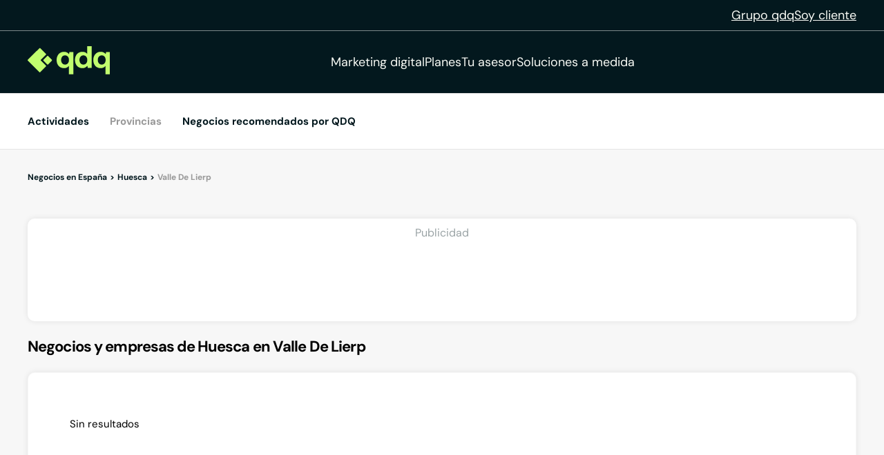

--- FILE ---
content_type: application/javascript
request_url: https://estaticos.qdq.com/nqdq/release-nuxt3-446496f9/_nuxt/BX_bhpKl.js
body_size: 196
content:
import{_ as s,a as c}from"./BLHXvsAa.js";import{_ as r}from"./CyItfsLf.js";import{_ as i,a as m,o as p,h as o,b as e,W as d}from"#entry";import"./D5IBuEZa.js";import"./CSUKAcqr.js";const l={},u={class:"generic-layout"},f={class:"webmap-template"};function v(t,x){const n=s,_=c,a=r;return p(),m("div",u,[o(n),o(_),e("main",null,[e("div",f,[d(t.$slots,"default",{},void 0,!0)])]),o(a)])}const k=i(l,[["render",v],["__scopeId","data-v-684623e6"]]);export{k as default};


--- FILE ---
content_type: application/javascript
request_url: https://estaticos.qdq.com/nqdq/release-nuxt3-446496f9/_nuxt/CCTLis0H.js
body_size: 461
content:
import{_ as d}from"./D5IBuEZa.js";import{_ as u,H as m,a as t,o as s,b as a,I as l,J as p,h as x,j as f,f as h,t as v,n as k,d as y}from"#entry";const C={class:"custom-menu-container"},B={class:"wrapper"},I={class:"custom-menu"},L={class:"custom-menu-items"},N={__name:"CustomMenu",props:{options:{type:Array,required:!0}},setup(r){const _=m();function i(e){const c=e?.url?.split("/")?.[1],n=_?.path?.split("/")?.[1];return c&&n&&c===n}return(e,c)=>{const n=d;return s(),t("div",C,[a("div",B,[a("nav",I,[a("ul",L,[(s(!0),t(l,null,p(r.options,o=>(s(),t("li",{key:"nav-menu-"+o.url},[x(n,{to:o.url,class:k(["nuxt-link-item",{"link-active":i(o)}])},{default:f(()=>[h(v(o.title),1)]),_:2},1032,["to","class"])]))),128))])])])])}}},A=u(N,[["__scopeId","data-v-dacaf382"]]),V={class:"simple-list-loader"},$=y({__name:"ListLoader",setup(r){return(_,i)=>(s(),t("div",V,[(s(),t(l,null,p(18,e=>a("div",{key:e,class:"loader-line"})),64))]))}}),P=u($,[["__scopeId","data-v-08074732"]]);export{A as _,P as a};


--- FILE ---
content_type: application/javascript
request_url: https://estaticos.qdq.com/nqdq/release-nuxt3-446496f9/_nuxt/CyItfsLf.js
body_size: 1700
content:
import{_ as q}from"./D5IBuEZa.js";import{_ as y}from"./CSUKAcqr.js";import{a5 as C,_ as x,c as D,a as o,o as a,b as e,f as m,I as f,J as _,at as $,t as i,E as B,e as n,j as E,g as L,O as Q}from"#entry";const T=C("/img/button_contacto.png"),N={links:[[{title:"Enlaces de interés",items:[{title:"Blog",url:"/blog"},{title:"Publicidad",url:"/publicidad"},{title:"Contacto",url:"/contacto"}]},{title:"Guía Útil",items:[{title:"Anúnciate gratis",ref:"/registro/gratuito/step1",blank:!0},{title:"Listado por actividades",ref:"/a/?startswith=a"},{title:"Listado por provincias",ref:"/p/"},{title:"Fichas de negocio",ref:"/n/?startswith=a"}]}]]},A={class:"footer"},F={class:"footer-links-wrapper"},G={class:"wrapper"},P={class:"footer-links-section"},V={key:0,class:"footer-link-title"},I={key:1,class:"no-footer-link-title"},U={class:"footer-links"},M=["href","title"],S={key:0,class:"footer-link-new"},Y=["href","title"],j={class:"footer-legal-section-wrapper"},J={class:"wrapper"},O={class:"footer-legal-section"},R={class:"footer-legal-links"},X={class:"footer-legal-link"},z=["href"],H={class:"footer-legal-link"},K=["href"],W={class:"footer-legal-link"},Z=["href"],ee={class:"footer-copyright-section"},te={__name:"index",setup(ae){const{trackGTMEvent:p}=Q(),{links:h}=N,k=D(()=>new Date().getFullYear()),l=r=>r||"/",v=r=>{p({event:"click_featured",clickLocation:"link_footer",targetUrl:r.ref})};return(r,s)=>{const g=q;return a(),o("footer",A,[e("div",F,[e("div",G,[s[1]||(s[1]=e("div",{class:"footer-top-section"},[e("img",{class:"footer-logo",src:y}),e("p",{class:"footer-title"},[m(" Tu equipo de "),e("br"),e("b",null,"marketing digital"),e("img",{src:T,alt:"Botón para contactar"})])],-1)),e("div",P,[(a(!0),o(f,null,_(L(h),(b,c)=>(a(),o("div",{key:`linksGroup-${c}`,class:"footer-link-group"},[(a(!0),o(f,null,_(b,(d,u)=>(a(),o("div",{key:`linksSubGroup-${c}-${u}`,class:"footer-link-list"},[d.title?(a(),o("span",V,i(d.title),1)):(a(),o("span",I)),e("ul",U,[(a(!0),o(f,null,_(d.items,(t,w)=>(a(),o("li",{key:`link-${c}-${u}-${w}`,class:"footer-links-elem"},[t.ref?(a(),B(g,{key:0,to:t.ref,class:"footer-link",onClick:oe=>v(t)},{default:E(()=>[e("span",null,i(t.title),1)]),_:2},1032,["to","onClick"])):n("",!0),t.url&&!t.blank?(a(),o("a",{key:1,href:l(t.url),title:t.title,class:"footer-link"},[m(i(t.title)+" ",1),t.new?(a(),o("span",S,"Nuevo")):n("",!0)],8,M)):n("",!0),t.url&&t.blank?(a(),o("a",{key:2,href:t.url,title:t.title,target:"_blank",class:"footer-link"},i(t.title),9,Y)):n("",!0)]))),128))])]))),128)),s[0]||(s[0]=$('<div class="footer-link-list" data-v-9e83a6e1><div class="footer-buttons" data-v-9e83a6e1><a class="button-rounded-primary" href="/guia-util" data-v-9e83a6e1>Guía útil</a><a class="button-rounded-secondary" href="https://clientes.qdqmedia.com/" data-v-9e83a6e1>Soy cliente</a></div><div class="footer-social-media" data-v-9e83a6e1><span class="footer-address" data-v-9e83a6e1>Paseo de la Castellana 259C,<br data-v-9e83a6e1> 28046 Madrid</span><ul class="footer-media-links" data-v-9e83a6e1><li class="footer-media-link" data-v-9e83a6e1><a target="_blank" href="https://www.facebook.com/QDQ.media/" title="facebook" rel="noopener noreferrer" data-v-9e83a6e1><em name="logo-facebook" class="icon-qdq-Facebook footer-media-icon" aria-hidden="true" data-v-9e83a6e1></em></a></li><li class="footer-media-link" data-v-9e83a6e1><a target="_blank" href="https://www.instagram.com/qdqmedia" title="instagram" rel="noopener noreferrer" data-v-9e83a6e1><em name="logo-instagram" class="icon-qdq-Instagram footer-media-icon" aria-hidden="true" data-v-9e83a6e1></em></a></li><li class="footer-media-link" data-v-9e83a6e1><a target="_blank" href="https://www.linkedin.com/company/qdq-media/" title="linkedin" rel="noopener noreferrer" data-v-9e83a6e1><em name="logo-linkedin" class="icon-qdq-Linkedin footer-media-icon" aria-hidden="true" data-v-9e83a6e1></em></a></li><li class="footer-media-link" data-v-9e83a6e1><a target="_blank" href="https://x.com/qdqmedia?lang=es" title="X" rel="noopener noreferrer" data-v-9e83a6e1><em name="logo-twitter" class="icon-qdq-Twitter footer-media-icon" aria-hidden="true" data-v-9e83a6e1></em></a></li><li class="footer-media-link" data-v-9e83a6e1><a target="_blank" href="https://www.youtube.com/user/ActivaInternetQDQ" title="youtube" rel="noopener noreferrer" data-v-9e83a6e1><em name="logo-youtube" class="icon-qdq-Youtube footer-media-icon" aria-hidden="true" data-v-9e83a6e1></em></a></li></ul></div></div>',1))]))),128))])])]),e("div",j,[e("div",J,[e("div",O,[e("ul",R,[s[2]||(s[2]=e("li",{class:"footer-legal-link"},[e("a",{href:"https://whistleblowersoftware.com/secure/CanalEticodelGrupoQDQ"},"Canal de denuncias")],-1)),e("li",X,[e("a",{href:l("/politica-de-privacidad")},"Política de privacidad",8,z)]),e("li",H,[e("a",{href:l("/aviso-legal")},"Aviso legal",8,K)]),e("li",W,[e("a",{href:l("/politica-de-cookies")},"Política de cookies",8,Z)])]),e("span",ee," qdq, "+i(k.value)+". Todos los derechos reservados. ",1)])])])])}}},le=x(te,[["__scopeId","data-v-9e83a6e1"]]);export{le as _};


--- FILE ---
content_type: application/javascript
request_url: https://estaticos.qdq.com/nqdq/release-nuxt3-446496f9/_nuxt/B2B-yGkT.js
body_size: 551
content:
import{u as x,_ as I}from"./Cc5qNk7x.js";import{f as a}from"./svGYfyAV.js";import{d as k,H as A,q as B,O as T,c as n,T as D,E,o as L,g as t}from"#entry";import{u as N}from"./7CDCe8kX.js";import"./CCTLis0H.js";import"./D5IBuEZa.js";import"./Ce8wfRcY.js";import"./DytqK9G3.js";const l="p",M=k({__name:"[...slug]",setup(S){const i=A(),c=N(),{initializeTracking:d}=T(),{processParams:p}=x(),e=i.params.slug,o=(Array.isArray(e)?e:[e]).filter(Boolean),[u,m,_]=o,s=o.length,v={label:"Negocios en España",route:"/p/",active:!1},f=[{id:"provincias",provider:"province",label:"Provincias en España",listIndex:!1,value:void 0},{id:"localidades",provider:"locality",label:"__provincias__",listIndex:!1,value:void 0},{id:"actividades",provider:"activity",label:"__localidades__",listIndex:!0,value:void 0},{id:"negocios",provider:"business",label:"__actividades__",listIndex:!1,value:void 0}];B(()=>{d(i,c.isLoggedIn)});const g=n(()=>s===3?`Negocios y empresas de ${a(_)} en ${a(m)}, ${a(u)} - QDQ`:"Directorio"),y=n(()=>{const r=Array.isArray(e)?e:[e];return p(v,r,f,l)});return s===3&&D(()=>({title:g.value})),(r,$)=>{const b=I;return L(),E(b,{"bread-list":t(y),"location-type":l,segments:t(o),level:t(s)},null,8,["bread-list","segments","level"])}}});export{M as default};


--- FILE ---
content_type: application/javascript
request_url: https://estaticos.qdq.com/nqdq/release-nuxt3-446496f9/_nuxt/Cc5qNk7x.js
body_size: 2280
content:
import{f as x,b as Q,u as W,c as N,a as j,_ as H,d as D}from"./svGYfyAV.js";import{a as K,_ as J}from"./CCTLis0H.js";import{a as X}from"./Ce8wfRcY.js";import{_ as Y}from"./D5IBuEZa.js";import{d as R,H as O,c as h,r as k,Q as Z,B as ee,a as f,o as u,b as r,E as C,e as z,t as S,g as p,I as P,J as B,n as te,h as A,j as se,f as ae,U as oe,_ as U,q as ie,C as ne}from"#entry";const re={class:"directory-list"},le={class:"header"},ce={class:"title"},pe={key:0,class:"list-index"},ue=["onClick"],de={key:1},_e={class:"result"},ge={key:2,class:"result"},ve=R({__name:"List",props:{type:{},segments:{}},async setup(b){let L,d;const a=b,l=O(),m=h(()=>{if(a.type==="activities"){const[e,s,c]=a.segments;return{activity:e,province:s,locality:c}}else{const[e,s,c]=a.segments;return{province:e,locality:s,activity:c}}}),o=h(()=>a.segments.length),_=k(l.query.startswith||"a"),i=h(()=>a.type==="activities"?0:2),t=h(()=>o.value===i.value),n=()=>{const e={},{activity:s,province:c,locality:y}=m.value;return s&&(e.activity=s),c&&(e.province=c),y&&(e.locality=y),t.value&&_.value&&(e.startswith=_.value),e},g=k([]),T=k(!0),E=h(()=>a.type==="activities"?"/api/activities":"/api/provinces"),w=async()=>{try{T.value=!0,g.value=await $fetch(E.value,{query:n()})}catch(e){console.error("[DirectoryList] Error loading directory data:",e),g.value=[]}finally{T.value=!1}};[L,d]=Z(()=>w()),await L,d(),ee(()=>l.query.startswith,async e=>{if(t.value){const s=Array.isArray(e)?e[0]:e;_.value=s||"a",await w()}});const q=h(()=>{const{activity:e,province:s,locality:c}=m.value;return a.type==="activities"?[()=>"Negocios y empresas en España",()=>`Negocios y empresas de ${x(e||"")} en España`,()=>`Negocios y empresas de ${x(e||"")} en ${x(s||"")}`][o.value]?.()||"Directorio":[()=>"Provincias en España",()=>x(s||""),()=>x(c||"")][o.value]?.()||"Directorio"}),M="abcdefghijklmnopqrstuvwxyz".split(""),V=async e=>{await oe({query:{...l.query,startswith:e}})},G=e=>{const s=a.type==="activities"?"/a":"/p",{activity:c,province:y,locality:$}=m.value;return a.type==="activities"?[v=>`${s}/${v}`,v=>`${s}/${c}/${v}`,v=>`${s}/${c}/${y}/${v}`][o.value]?.(e.id)||`${s}/${e.id}`:[v=>`${s}/${v}`,v=>`${s}/${y}/${v}`,v=>`${s}/${y}/${$}/${v}`][o.value]?.(e.id)||`${s}/${e.id}`},F=e=>a.type==="activities"?Q(e):e;return(e,s)=>{const c=K,y=Y;return u(),f("div",re,[r("div",le,[r("h1",ce,S(p(q)),1),p(t)?(u(),f("div",pe,[(u(!0),f(P,null,B(p(M),$=>(u(),f("div",{key:$},[r("span",{class:te(["nuxt-link-item alphabetic-char",{"link-active":p(_)===$}]),onClick:I=>V($)},S($),11,ue)]))),128))])):z("",!0)]),p(T)?(u(),C(c,{key:0})):p(g).length>0?(u(),f("div",de,[r("ul",_e,[(u(!0),f(P,null,B(p(g),($,I)=>(u(),f("li",{key:`${$.id}-${I}`},[A(y,{to:G($),class:"nuxt-link-item simple-list-item purple-link"},{default:se(()=>[ae(S(F($.name)),1)]),_:2},1032,["to"])]))),128))])])):(u(),f("ul",ge,[...s[0]||(s[0]=[r("li",{class:"item",style:{color:"black"}}," Sin resultados ",-1)])]))])}}}),me=U(ve,[["__scopeId","data-v-6cc93db5"]]),ye={class:"webmap"},$e={class:"webmap-categories"},fe={class:"wrapper simple-list"},Ae={class:"personalizedAd personalizedAdWrapper laptopAd",style:{"margin-top":"20px"}},Le={class:"personalizedAd personalizedAdWrapper mobileAd",style:{"margin-top":"20px"}},he={class:"personalizedAd personalizedAdWrapper laptopAd",style:{"margin-top":"20px"}},Te={class:"personalizedAd personalizedAdWrapper mobileAd",style:{"margin-top":"20px"}},xe=R({__name:"index",props:{breadList:{},locationType:{},segments:{},level:{}},setup(b){const{initializePage:L,setupAdObservers:d,cleanupPageAds:a}=W(),{initializeLateralAds:l,cleanupLateralAds:m}=j(),o=O(),_=[{title:"Actividades",param:"actividades",url:"/a/",listIndex:!0},{title:"Provincias",param:"provincias",url:"/p/",listIndex:!1},{title:"Negocios recomendados por QDQ",param:"negocios",url:"/n/",listIndex:!1}],i=h(()=>{const t=o.params.slug;return{...t[0]?{category:N(t[0])}:{},...t[1]?{province:N(t[1])}:{}}});return ie(()=>{L("LIST",i.value),window.googletag?.cmd&&window.googletag.cmd.push(()=>{d("LIST")}),l()}),ne(()=>{a("LIST"),m()}),(t,n)=>{const g=H,T=J,E=X,w=me;return u(),f("div",ye,[A(g,{class:"personalizedAd lateralAd-left lateralAd",style:{top:"300px"},"page-type":"LIST","slot-name":"LATERAL_LEFT",targeting:p(i)},null,8,["targeting"]),A(g,{class:"personalizedAd lateralAd-right lateralAd",style:{top:"300px"},"page-type":"LIST","slot-name":"LATERAL_RIGHT",targeting:p(i)},null,8,["targeting"]),r("div",$e,[A(T,{options:_})]),r("div",fe,[t.breadList.length>1?(u(),C(E,{key:0,list:t.breadList,"location-type":t.locationType},null,8,["list","location-type"])):z("",!0),r("div",Ae,[n[0]||(n[0]=r("p",null,"Publicidad",-1)),A(g,{"page-type":"LIST","slot-name":"DESKTOP_ABOVE_LIST",targeting:p(i)},null,8,["targeting"])]),r("div",Le,[n[1]||(n[1]=r("p",null,"Publicidad",-1)),A(g,{"page-type":"LIST","slot-name":"MOBILE_ABOVE_LIST",targeting:p(i)},null,8,["targeting"])]),t.level<3?(u(),C(w,{key:1,type:"activities",segments:t.segments},null,8,["segments"])):z("",!0),r("div",he,[n[2]||(n[2]=r("p",null,"Publicidad",-1)),A(g,{"page-type":"LIST","slot-name":"DESKTOP_UNDER_COMMERCIALS",targeting:p(i)},null,8,["targeting"])]),r("div",Te,[n[3]||(n[3]=r("p",null,"Publicidad",-1)),A(g,{"page-type":"LIST","slot-name":"MOBILE_UNDER_COMMERCIALS",targeting:p(i)},null,8,["targeting"])])])])}}}),Se=U(xe,[["__scopeId","data-v-848def5c"]]);function Ce(){const b=(d,a,l,m)=>{const o=[];o.push(d),l.forEach((i,t)=>{i.value=a[t],t>0&&(i.value||l[t-1].value)&&o.push({label:L(l,m,l[t].label,t),route:d.route+[...a].splice(0,t).join("/")})});const _=o.length-1;return o[_].active=!0,o},L=(d,a,l,m)=>{const o=`__${d[m-1].id}__`,_=D(d[m-1].value||"");if(a==="a"){const i=d.find(n=>n.id==="actividades"),t=D(i?.value||"");return l.replace(o,_.replace(/(^\w{1})|(\s+\w{1})/g,n=>n.toUpperCase())).replace("__actividades__",t.replace(/(^\w{1})|(\s+\w{1})/g,n=>n.toUpperCase()))}else return l.replace(o,_.replace(/(^\w{1})|(\s+\w{1})/g,i=>i.toUpperCase()))};return{processParams:b,generateLabel:L}}export{Se as _,Ce as u};
